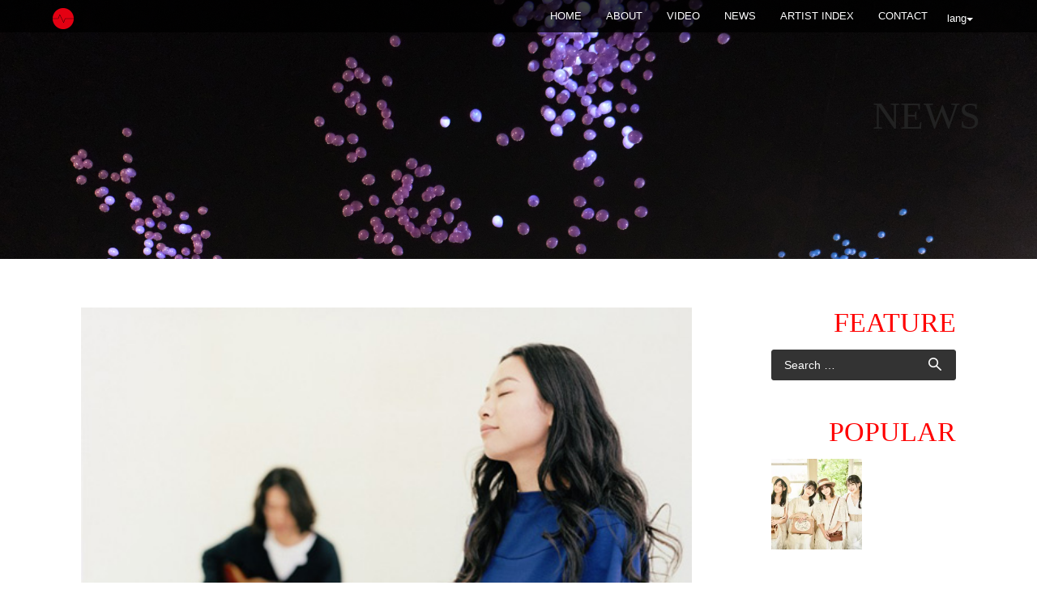

--- FILE ---
content_type: text/html; charset=UTF-8
request_url: https://syncnet.work/youmou-to-ohana
body_size: 8347
content:
<!DOCTYPE html>
<html lang="en-US" prefix="og: http://ogp.me/ns# article: http://ogp.me/ns/article#">
<head>
<meta charset="UTF-8">
<meta name="viewport" content="width=device-width, initial-scale=1">
<title>youmou-to-ohana | SYNC NETWORK JAPAN</title>
<link rel="profile" href="http://gmpg.org/xfn/11">
<link rel="pingback" href="https://syncnet.work/xmlrpc.php">


<!--  Favicon -->


<link rel="shortcut icon" href="http://syncnet.work/wp-content/uploads/2018/07/favicon.png" />
<link rel="apple-touch-icon-precomposed" href="http://syncnet.work/wp-content/uploads/2018/07/favicon.png" />

<link rel='dns-prefetch' href='//s0.wp.com' />
<link rel='dns-prefetch' href='//s.w.org' />
<link rel="alternate" type="application/rss+xml" title="SYNC NETWORK JAPAN &raquo; Feed" href="https://syncnet.work/feed" />
<link rel="alternate" type="application/rss+xml" title="SYNC NETWORK JAPAN &raquo; Comments Feed" href="https://syncnet.work/comments/feed" />
<link rel="alternate" type="application/rss+xml" title="SYNC NETWORK JAPAN &raquo; youmou-to-ohana Comments Feed" href="https://syncnet.work/feed/?attachment_id=6290" />
		<script type="text/javascript">
			window._wpemojiSettings = {"baseUrl":"https:\/\/s.w.org\/images\/core\/emoji\/11\/72x72\/","ext":".png","svgUrl":"https:\/\/s.w.org\/images\/core\/emoji\/11\/svg\/","svgExt":".svg","source":{"concatemoji":"https:\/\/syncnet.work\/wp-includes\/js\/wp-emoji-release.min.js?ver=4.9.26"}};
			!function(e,a,t){var n,r,o,i=a.createElement("canvas"),p=i.getContext&&i.getContext("2d");function s(e,t){var a=String.fromCharCode;p.clearRect(0,0,i.width,i.height),p.fillText(a.apply(this,e),0,0);e=i.toDataURL();return p.clearRect(0,0,i.width,i.height),p.fillText(a.apply(this,t),0,0),e===i.toDataURL()}function c(e){var t=a.createElement("script");t.src=e,t.defer=t.type="text/javascript",a.getElementsByTagName("head")[0].appendChild(t)}for(o=Array("flag","emoji"),t.supports={everything:!0,everythingExceptFlag:!0},r=0;r<o.length;r++)t.supports[o[r]]=function(e){if(!p||!p.fillText)return!1;switch(p.textBaseline="top",p.font="600 32px Arial",e){case"flag":return s([55356,56826,55356,56819],[55356,56826,8203,55356,56819])?!1:!s([55356,57332,56128,56423,56128,56418,56128,56421,56128,56430,56128,56423,56128,56447],[55356,57332,8203,56128,56423,8203,56128,56418,8203,56128,56421,8203,56128,56430,8203,56128,56423,8203,56128,56447]);case"emoji":return!s([55358,56760,9792,65039],[55358,56760,8203,9792,65039])}return!1}(o[r]),t.supports.everything=t.supports.everything&&t.supports[o[r]],"flag"!==o[r]&&(t.supports.everythingExceptFlag=t.supports.everythingExceptFlag&&t.supports[o[r]]);t.supports.everythingExceptFlag=t.supports.everythingExceptFlag&&!t.supports.flag,t.DOMReady=!1,t.readyCallback=function(){t.DOMReady=!0},t.supports.everything||(n=function(){t.readyCallback()},a.addEventListener?(a.addEventListener("DOMContentLoaded",n,!1),e.addEventListener("load",n,!1)):(e.attachEvent("onload",n),a.attachEvent("onreadystatechange",function(){"complete"===a.readyState&&t.readyCallback()})),(n=t.source||{}).concatemoji?c(n.concatemoji):n.wpemoji&&n.twemoji&&(c(n.twemoji),c(n.wpemoji)))}(window,document,window._wpemojiSettings);
		</script>
		<style type="text/css">
img.wp-smiley,
img.emoji {
	display: inline !important;
	border: none !important;
	box-shadow: none !important;
	height: 1em !important;
	width: 1em !important;
	margin: 0 .07em !important;
	vertical-align: -0.1em !important;
	background: none !important;
	padding: 0 !important;
}
</style>
<link rel='stylesheet' id='bbp-default-css'  href='https://syncnet.work/wp-content/plugins/bbpress/templates/default/css/bbpress.css?ver=2.5.14-6684' type='text/css' media='screen' />
<link rel='stylesheet' id='contact-form-7-css'  href='https://syncnet.work/wp-content/plugins/contact-form-7/includes/css/styles.css?ver=4.9' type='text/css' media='all' />
<link rel='stylesheet' id='responsive-lightbox-swipebox-css'  href='https://syncnet.work/wp-content/plugins/responsive-lightbox/assets/swipebox/css/swipebox.min.css?ver=1.7.1' type='text/css' media='all' />
<link rel='stylesheet' id='wp-pagenavi-css'  href='https://syncnet.work/wp-content/plugins/wp-pagenavi/pagenavi-css.css?ver=2.70' type='text/css' media='all' />
<link rel='stylesheet' id='lorans-style-css'  href='https://syncnet.work/wp-content/themes/lorans/style.css?ver=4.9.26' type='text/css' media='all' />
<link rel='stylesheet' id='lorans-bootstrap-css'  href='https://syncnet.work/wp-content/themes/lorans/css/bootstrap.css?ver=4.9.26' type='text/css' media='all' />
<link rel='stylesheet' id='lorans-fontawesome-css'  href='https://syncnet.work/wp-content/themes/lorans/font-awesome-4.2.0/css/font-awesome.min.css?ver=4.9.26' type='text/css' media='all' />
<link rel='stylesheet' id='lorans-bxslider-css'  href='https://syncnet.work/wp-content/themes/lorans/css/jquery.bxslider.css?ver=4.9.26' type='text/css' media='all' />
<link rel='stylesheet' id='lorans-ResponsiveSlides-css'  href='https://syncnet.work/wp-content/themes/lorans/css/ResponsiveSlides.css?ver=4.9.26' type='text/css' media='all' />
<link rel='stylesheet' id='lorans-prettyPhoto-css'  href='https://syncnet.work/wp-content/themes/lorans/css/prettyPhoto.css?ver=4.9.26' type='text/css' media='all' />
<link rel='stylesheet' id='lorans-main-css'  href='https://syncnet.work/wp-content/themes/lorans/css/style.css?ver=4.9.26' type='text/css' media='all' />
<link rel='stylesheet' id='lorans-blog-css'  href='https://syncnet.work/wp-content/themes/lorans/css/blog.css?ver=4.9.26' type='text/css' media='all' />
<link rel='stylesheet' id='sccss_style-css'  href='https://syncnet.work?sccss=1&#038;ver=4.9.26' type='text/css' media='all' />
<link rel='stylesheet' id='jetpack_css-css'  href='https://syncnet.work/wp-content/plugins/jetpack/css/jetpack.css?ver=5.0.3' type='text/css' media='all' />
<script type='text/javascript' src='https://syncnet.work/wp-includes/js/jquery/jquery.js?ver=1.12.4'></script>
<script type='text/javascript' src='https://syncnet.work/wp-includes/js/jquery/jquery-migrate.min.js?ver=1.4.1'></script>
<script type='text/javascript'>
/* <![CDATA[ */
var related_posts_js_options = {"post_heading":"h4"};
/* ]]> */
</script>
<script type='text/javascript' src='https://syncnet.work/wp-content/plugins/jetpack/modules/related-posts/related-posts.js?ver=20150408'></script>
<script type='text/javascript' src='https://syncnet.work/wp-content/plugins/responsive-lightbox/assets/swipebox/js/jquery.swipebox.min.js?ver=1.7.1'></script>
<script type='text/javascript'>
/* <![CDATA[ */
var rlArgs = {"script":"swipebox","selector":"lightbox","customEvents":"","activeGalleries":"1","animation":"1","hideCloseButtonOnMobile":"0","removeBarsOnMobile":"0","hideBars":"1","hideBarsDelay":"5000","videoMaxWidth":"1080","useSVG":"1","loopAtEnd":"0","woocommerce_gallery":"0"};
/* ]]> */
</script>
<script type='text/javascript' src='https://syncnet.work/wp-content/plugins/responsive-lightbox/js/front.js?ver=1.7.1'></script>
<script type='text/javascript' src='https://syncnet.work/wp-content/themes/lorans/js/nav/jquery.scrollTo.js?ver=4.9.26'></script>
<script type='text/javascript' src='https://syncnet.work/wp-content/themes/lorans/js/bootstrap.js?ver=4.9.26'></script>
<script type='text/javascript' src='https://syncnet.work/wp-content/themes/lorans/js/jquery.bxslider.min.js?ver=4.9.26'></script>
<script type='text/javascript' src='https://syncnet.work/wp-content/themes/lorans/js/jquery.parallax-1.1.3.js?ver=4.9.26'></script>
<script type='text/javascript' src='https://syncnet.work/wp-content/themes/lorans/js/responsiveslides.min.js?ver=4.9.26'></script>
<script type='text/javascript' src='https://syncnet.work/wp-content/themes/lorans/js/jquery.prettyPhoto.js?ver=4.9.26'></script>
<script type='text/javascript' src='https://syncnet.work/wp-content/themes/lorans/js/modernizr.js?ver=4.9.26'></script>
<script type='text/javascript' src='https://syncnet.work/wp-content/themes/lorans/js/jquery.easing.min.js?ver=4.9.26'></script>
<script type='text/javascript' src='https://syncnet.work/wp-content/themes/lorans/js/jquery.mixitup.min.js?ver=4.9.26'></script>
<script type='text/javascript' src='https://syncnet.work/wp-content/themes/lorans/js/queryloader2.min.js?ver=4.9.26'></script>
<script type='text/javascript' src='https://syncnet.work/wp-content/themes/lorans/js/jquery.smooth-scroll.min.js?ver=4.9.26'></script>
<script type='text/javascript' src='https://syncnet.work/wp-content/themes/lorans/js/main.js?ver=4.9.26'></script>
<link rel='https://api.w.org/' href='https://syncnet.work/wp-json/' />
<link rel="EditURI" type="application/rsd+xml" title="RSD" href="https://syncnet.work/xmlrpc.php?rsd" />
<link rel="wlwmanifest" type="application/wlwmanifest+xml" href="https://syncnet.work/wp-includes/wlwmanifest.xml" /> 
<meta name="generator" content="WordPress 4.9.26" />
<link rel='shortlink' href='https://wp.me/aa7Bzw-1Ds' />
<link rel="alternate" type="application/json+oembed" href="https://syncnet.work/wp-json/oembed/1.0/embed?url=https%3A%2F%2Fsyncnet.work%2Fyoumou-to-ohana" />
<link rel="alternate" type="text/xml+oembed" href="https://syncnet.work/wp-json/oembed/1.0/embed?url=https%3A%2F%2Fsyncnet.work%2Fyoumou-to-ohana&#038;format=xml" />
<meta property="og:title" name="og:title" content="youmou-to-ohana" />
<meta property="og:type" name="og:type" content="website" />
<meta property="og:url" name="og:url" content="https://syncnet.work/youmou-to-ohana" />
<meta property="og:locale" name="og:locale" content="en_US" />
<meta property="og:site_name" name="og:site_name" content="SYNC NETWORK JAPAN" />
<meta property="twitter:card" name="twitter:card" content="summary" />
<meta property="article:published_time" name="article:published_time" content="2012-03-06T12:41:23+00:00" />
<meta property="article:modified_time" name="article:modified_time" content="2012-03-06T12:41:23+00:00" />
<meta property="article:author" name="article:author" content="https://syncnet.work/archives/author/admin" />
<style type="text/css">
.qtranxs_flag_en {background-image: url(https://syncnet.work/wp-content/plugins/qtranslate-x/flags/gb.png); background-repeat: no-repeat;}
.qtranxs_flag_zh {background-image: url(https://syncnet.work/wp-content/plugins/qtranslate-x/flags/cn.png); background-repeat: no-repeat;}
</style>
<link hreflang="en" href="https://syncnet.work/en/youmou-to-ohana" rel="alternate" />
<link hreflang="zh" href="https://syncnet.work/zh/youmou-to-ohana" rel="alternate" />
<link hreflang="x-default" href="https://syncnet.work/youmou-to-ohana" rel="alternate" />
<meta name="generator" content="qTranslate-X 3.4.6.8" />

<link rel='dns-prefetch' href='//v0.wordpress.com'>
<style type='text/css'>img#wpstats{display:none}</style><!-- BEGIN: WP Social Bookmarking Light -->
<script>(function(d, s, id) {
  var js, fjs = d.getElementsByTagName(s)[0];
  if (d.getElementById(id)) return;
  js = d.createElement(s); js.id = id;
  js.src = "//connect.facebook.net/en_US/all.js#xfbml=1";
  fjs.parentNode.insertBefore(js, fjs);
}(document, 'script', 'facebook-jssdk'));</script>   
<style type="text/css">
.wp_social_bookmarking_light{
    border: 0 !important;
    padding: 10px 0 20px 0 !important;
    margin: 0 !important;
}
.wp_social_bookmarking_light div{
    float: left !important;
    border: 0 !important;
    padding: 0 !important;
    margin: 0 5px 0px 0 !important;
    min-height: 30px !important;
    line-height: 18px !important;
    text-indent: 0 !important;
}
.wp_social_bookmarking_light img{
    border: 0 !important;
    padding: 0;
    margin: 0;
    vertical-align: top !important;
}
.wp_social_bookmarking_light_clear{
    clear: both !important;
}
#fb-root{
    display: none;
}
.wsbl_twitter{
    width: 100px;
}
.wsbl_facebook_like iframe{
    max-width: none !important;
}</style>
<!-- END: WP Social Bookmarking Light -->

<!-- BEGIN ExactMetrics v5.3.5 Universal Analytics - https://exactmetrics.com/ -->
<script>
(function(i,s,o,g,r,a,m){i['GoogleAnalyticsObject']=r;i[r]=i[r]||function(){
	(i[r].q=i[r].q||[]).push(arguments)},i[r].l=1*new Date();a=s.createElement(o),
	m=s.getElementsByTagName(o)[0];a.async=1;a.src=g;m.parentNode.insertBefore(a,m)
})(window,document,'script','https://www.google-analytics.com/analytics.js','ga');
  ga('create', 'UA-1785224-4', 'auto');
  ga('send', 'pageview');
</script>
<!-- END ExactMetrics Universal Analytics -->
<link href="//netdna.bootstrapcdn.com/font-awesome/4.2.0/css/font-awesome.css" rel="stylesheet">
<script type="text/javascript" src="http://apis.google.com/js/plusone.js">
{lang: ‘ja’}
</script>
</head>

<body class="attachment attachment-template-default single single-attachment postid-6290 attachmentid-6290 attachment-jpeg">
<!-- NAVIGATION ========================================= -->
<nav class="navbar navbar-default navbar-fixed-top" role="navigation">
	<div class="container">
    <!-- Brand and toggle get grouped for better mobile display -->
    <div class="navbar-header">
      <div class="lang">
        <button type="button" class="btn btn-default dropdown-toggle" data-toggle="dropdown">
          lang<span class="caret"></span>
        </button>
        <div class="dropdown-menu" role="menu">
          
<ul class="language-chooser language-chooser-image qtranxs_language_chooser" id="qtranslate-chooser">
<li class="lang-en active"><a href="https://syncnet.work/en/youmou-to-ohana" hreflang="en" title="English (en)" class="qtranxs_image qtranxs_image_en"><img src="https://syncnet.work/wp-content/plugins/qtranslate-x/flags/gb.png" alt="English (en)" /><span style="display:none">English</span></a></li>
<li class="lang-zh"><a href="https://syncnet.work/zh/youmou-to-ohana" hreflang="zh" title="中文 (zh)" class="qtranxs_image qtranxs_image_zh"><img src="https://syncnet.work/wp-content/plugins/qtranslate-x/flags/cn.png" alt="中文 (zh)" /><span style="display:none">中文</span></a></li>
</ul><div class="qtranxs_widget_end"></div>
        </div>
      </div>
      <button type="button" class="navbar-toggle" data-toggle="collapse" data-target="#bs-example-navbar-collapse-1">
        <span class="sr-only">Toggle navigation</span>
        <span class="icon-bar"></span>
        <span class="icon-bar"></span>
        <span class="icon-bar"></span>
      </button>
      <a class="navbar-brand" href="https://syncnet.work">
                            <img src="http://syncnet.work/wp-content/uploads/2018/07/sync_3.png" height="30" width="26" alt="SYNC NETWORK JAPAN">
         
      </a>
    </div>
    
    <!-- Collect the nav links, forms, and other content for toggling -->
    <div class="collapse navbar-collapse" id="bs-example-navbar-collapse-1">
        <ul id="nav" class="nav navbar-nav navbar-right">
            <li><a href="https://syncnet.work">Home</a></li>
	    <li><a href="/about/" class="external ">ABOUT</a></li>
	    <li><a href="/video/" class="external ">VIDEO</a></li>
	    <li><a href="/news/" class="external ">NEWS</a></li>
	    <li><a href="/artist/" class="external ">ARTIST INDEX</a></li>
            <li><a href="/contact/" class="external ">CONTACT</a></li>

      </ul>
    </div><!-- .navbar-collapse -->
    </div><!-- .container -->
</nav><!-- nav -->

<section id="blogPage">
    <div class="page-mv-news"><div class="content container"><p class="page-title news">NEWS</p></div></div>
	<div class="blogPage">
    	<div class="content container">
            <div class="breadcrumbs">
                            </div>
            <div class="blog-container row">
            	<div class="blog-content col-sm-8">
                	
                    <div class="article">
                    	<div class="blog-image">
                                                		<img src="https://syncnet.work/wp-content/uploads/2012/03/youmou-to-ohana.jpg" alt="" />
                        </div>
                        <h1>youmou-to-ohana</h1>
                        <div class="blog-info">
                            <span class="date">2012/03/6</span>
                        </div>
                        <p>
<p class="attachment"><a target="_blank" href='https://syncnet.work/wp-content/uploads/2012/03/youmou-to-ohana.jpg' data-rel="lightbox-bGlnaHRib3gtZ2FsbGVyeS0w" title=""><img width="300" height="237" src="https://syncnet.work/wp-content/uploads/2012/03/youmou-to-ohana-300x237.jpg" class="attachment-medium size-medium" alt="" srcset="https://syncnet.work/wp-content/uploads/2012/03/youmou-to-ohana-300x237.jpg 300w, https://syncnet.work/wp-content/uploads/2012/03/youmou-to-ohana.jpg 539w" sizes="(max-width: 300px) 100vw, 300px" /></a></p>
</p>
<div class='wp_social_bookmarking_light'><div class="wsbl_facebook_like"><div id="fb-root"></div><fb:like href="https://syncnet.work/youmou-to-ohana" layout="button_count" action="like" width="100" share="false" show_faces="false" ></fb:like></div><div class="wsbl_twitter"><iframe allowtransparency="true" frameborder="0" scrolling="no" src="//platform.twitter.com/widgets/tweet_button.html?url=https%3A%2F%2Fsyncnet.work%2Fyoumou-to-ohana&amp;text=youmou-to-ohana&amp;lang=en&amp;count=horizontal" style="width:130px; height:20px;"></iframe></div></div><br class='wp_social_bookmarking_light_clear' />
<div id='jp-relatedposts' class='jp-relatedposts' >
	<h3 class="jp-relatedposts-headline"><em>関連</em></h3>
</div>                                                                        <a href="#" class="tag-link pull-right"></a>
                    </div><!-- end article -->
                    

                    <ul class="moreArticle">

                                        <li class="left"><i class="fa fa-chevron-circle-left"></i> <a href="https://syncnet.work/youmou-to-ohana" rel="prev">Previous Post</a></li>


                                        <li class="right"> <i class="fa fa-chevron-circle-right"></i></li>

                    </ul><!-- moreArticle -->
                    
                   
                </div><!-- end blog-container -->
                
                
                <div class="blog-sidebar col-sm-4">
                  <h3 class="widget-title">FEATURE</h3>
                                    <aside id="search-3" class="widget widget_search"><form role="search" method="get" class="search-form" action="https://syncnet.work/">
				<label>
					<span class="screen-reader-text">Search for:</span>
					<input type="search" class="search-field" placeholder="Search &hellip;" value="" name="s" />
				</label>
				<input type="submit" class="search-submit" value="Search" />
			</form></aside><aside id="top-posts-2" class="widget widget_top-posts"><h3 class="widget-title">POPULAR</h3><div class='widgets-grid-layout no-grav'>
					<div class="widget-grid-view-image">
												<a href="https://syncnet.work/archives/32249" title="[:en]PiXMiX to release 2nd album on October 19!![:]" class="bump-view" data-bump-view="tp">
							<img width="200" height="200" src="https://i0.wp.com/syncnet.work/wp-content/uploads/2022/10/pixmix_2al_Aphoto_new.jpg?resize=200%2C200&#038;ssl=1" alt="[:en]PiXMiX to release 2nd album on October 19!![:]" data-pin-nopin="true" />
						</a>
											</div>
				</div>
</aside><aside id="jetpack_display_posts_widget-2" class="widget widget_jetpack_display_posts_widget"><h3 class="widget-title">SYNC NETWORK JAPAN</h3><div class="jetpack-display-remote-posts"><h4><a href="http://syncnet.work/archives/32249">PiXMiX to release 2nd album on October 19!!</a></h4>
<a title="PiXMiX to release 2nd album on October 19!!" href="http://syncnet.work/archives/32249"><img src="https://i0.wp.com/syncnet.work/wp-content/uploads/2022/10/pixmix_2al_Aphoto_new.jpg" alt="PiXMiX to release 2nd album on October 19!!"/></a><p>The talented girl group &#8220;PiXMiX&#8221; will release their 2nd album &#8220;Mada, Tabi no Tochuu. Tonari  [&hellip;]</p>
<h4><a href="http://syncnet.work/archives/32243">Kyary Pamyu Pamyu will be touring Europe in November, with a stop in London on the 25th.</a></h4>
<a title="Kyary Pamyu Pamyu will be touring Europe in November, with a stop in London on the 25th." href="http://syncnet.work/archives/32243"><img src="https://i2.wp.com/syncnet.work/wp-content/uploads/2022/06/12348.jpeg" alt="Kyary Pamyu Pamyu will be touring Europe in November, with a stop in London on the 25th."/></a><p>Pop singer Kyary Pamyu Pamyu will be touring Europe this November. Part of her KYARY PAMYU PAMYU 10TH ANNIVERS [&hellip;]</p>
<h4><a href="http://syncnet.work/archives/32240">Visual kei band Arlequin will release a new single on August 3rd, and they will be playing a special show with a 51-member orchestra at LINE CUBE SHIBUYA on June 30th</a></h4>
<a title="Visual kei band Arlequin will release a new single on August 3rd, and they will be playing a special show with a 51-member orchestra at LINE CUBE SHIBUYA on June 30th" href="http://syncnet.work/archives/32240"><img src="https://i2.wp.com/syncnet.work/wp-content/uploads/2022/05/12316.jpeg" alt="Visual kei band Arlequin will release a new single on August 3rd, and they will be playing a special show with a 51-member orchestra at LINE CUBE SHIBUYA on June 30th"/></a><p>Visual kei band Arlequin will release a new single on August 3rd. PICTURES will be available in three editions [&hellip;]</p>
<h4><a href="http://syncnet.work/archives/32237">YOSHIKI Partners with Coca-Cola to Launch Two Music-Inspired Energy Drinks</a></h4>
<a title="YOSHIKI Partners with Coca-Cola to Launch Two Music-Inspired Energy Drinks" href="http://syncnet.work/archives/32237"><img src="https://i2.wp.com/syncnet.work/wp-content/uploads/2022/05/12302.jpeg" alt="YOSHIKI Partners with Coca-Cola to Launch Two Music-Inspired Energy Drinks"/></a><p>The two new YOSHIKI-inspired energy drinks &#8220;Real Gold X&#8221; and &#8220;Real Gold Y&#8221; have launch [&hellip;]</p>
<h4><a href="http://syncnet.work/archives/32231">Footage from &#8220;THE FIRST FINAL&#8221;, the &#8220;graduation ceremony&#8221; concerts held for contestants from SKY-HI&#8217;s boy group audition show &#8220;THE FIRST&#8221;, will be released on DVD and Blu-ray on June 29th.</a></h4>
<a title="Footage from &#8220;THE FIRST FINAL&#8221;, the &#8220;graduation ceremony&#8221; concerts held for contestants from SKY-HI&#8217;s boy group audition show &#8220;THE FIRST&#8221;, will be released on DVD and Blu-ray on June 29th." href="http://syncnet.work/archives/32231"><img src="https://i0.wp.com/syncnet.work/wp-content/uploads/2022/05/12287.jpeg" alt="Footage from &#8220;THE FIRST FINAL&#8221;, the &#8220;graduation ceremony&#8221; concerts held for contestants from SKY-HI&#8217;s boy group audition show &#8220;THE FIRST&#8221;, will be released on DVD and Blu-ray on June 29th."/></a><p>Footage of the last show from THE FIRST FINAL, a series of three &#8220;graduation ceremony&#8221; concerts he [&hellip;]</p>
<h4><a href="http://syncnet.work/archives/32228">DIR EN GREY will release a new album on June 15th!</a></h4>
<a title="DIR EN GREY will release a new album on June 15th!" href="http://syncnet.work/archives/32228"><img src="https://i2.wp.com/syncnet.work/wp-content/uploads/2022/05/12265.jpeg" alt="DIR EN GREY will release a new album on June 15th!"/></a><p>DIR EN GREY will release a new album on June 15th. PHALARIS will be available in four editions. All four will  [&hellip;]</p>
<h4><a href="http://syncnet.work/archives/32225">Visual kei band ACME will release a new digital single on May 2nd!</a></h4>
<a title="Visual kei band ACME will release a new digital single on May 2nd!" href="http://syncnet.work/archives/32225"><img src="https://i1.wp.com/syncnet.work/wp-content/uploads/2022/04/12249.jpeg" alt="Visual kei band ACME will release a new digital single on May 2nd!"/></a><p>Visual kei band ACME will release a new digital single on May 2nd. Heaven&#8217;s door comes about three month [&hellip;]</p>
</div><!-- .jetpack-display-remote-posts --></aside><aside id="archives-3" class="widget widget_archive"><h3 class="widget-title">ARCHIVE</h3>		<label class="screen-reader-text" for="archives-dropdown-3">ARCHIVE</label>
		<select id="archives-dropdown-3" name="archive-dropdown" onchange='document.location.href=this.options[this.selectedIndex].value;'>
			
			<option value="">Select Month</option>
				<option value='https://syncnet.work/post/date/2022/10'> October 2022 &nbsp;(1)</option>
	<option value='https://syncnet.work/post/date/2022/06'> June 2022 &nbsp;(1)</option>
	<option value='https://syncnet.work/post/date/2022/05'> May 2022 &nbsp;(3)</option>
	<option value='https://syncnet.work/post/date/2022/04'> April 2022 &nbsp;(3)</option>
	<option value='https://syncnet.work/post/date/2022/03'> March 2022 &nbsp;(3)</option>
	<option value='https://syncnet.work/post/date/2022/02'> February 2022 &nbsp;(3)</option>
	<option value='https://syncnet.work/post/date/2022/01'> January 2022 &nbsp;(3)</option>
	<option value='https://syncnet.work/post/date/2021/12'> December 2021 &nbsp;(3)</option>
	<option value='https://syncnet.work/post/date/2021/11'> November 2021 &nbsp;(2)</option>
	<option value='https://syncnet.work/post/date/2021/10'> October 2021 &nbsp;(4)</option>
	<option value='https://syncnet.work/post/date/2021/09'> September 2021 &nbsp;(1)</option>
	<option value='https://syncnet.work/post/date/2021/08'> August 2021 &nbsp;(4)</option>
	<option value='https://syncnet.work/post/date/2021/07'> July 2021 &nbsp;(3)</option>
	<option value='https://syncnet.work/post/date/2021/06'> June 2021 &nbsp;(2)</option>
	<option value='https://syncnet.work/post/date/2021/05'> May 2021 &nbsp;(6)</option>
	<option value='https://syncnet.work/post/date/2021/04'> April 2021 &nbsp;(3)</option>
	<option value='https://syncnet.work/post/date/2021/03'> March 2021 &nbsp;(4)</option>
	<option value='https://syncnet.work/post/date/2021/02'> February 2021 &nbsp;(7)</option>
	<option value='https://syncnet.work/post/date/2021/01'> January 2021 &nbsp;(6)</option>
	<option value='https://syncnet.work/post/date/2020/12'> December 2020 &nbsp;(5)</option>
	<option value='https://syncnet.work/post/date/2020/11'> November 2020 &nbsp;(5)</option>
	<option value='https://syncnet.work/post/date/2020/10'> October 2020 &nbsp;(8)</option>
	<option value='https://syncnet.work/post/date/2020/09'> September 2020 &nbsp;(6)</option>
	<option value='https://syncnet.work/post/date/2020/08'> August 2020 &nbsp;(5)</option>
	<option value='https://syncnet.work/post/date/2020/07'> July 2020 &nbsp;(8)</option>
	<option value='https://syncnet.work/post/date/2020/06'> June 2020 &nbsp;(6)</option>
	<option value='https://syncnet.work/post/date/2020/05'> May 2020 &nbsp;(7)</option>
	<option value='https://syncnet.work/post/date/2020/04'> April 2020 &nbsp;(9)</option>
	<option value='https://syncnet.work/post/date/2020/03'> March 2020 &nbsp;(7)</option>
	<option value='https://syncnet.work/post/date/2020/02'> February 2020 &nbsp;(2)</option>
	<option value='https://syncnet.work/post/date/2020/01'> January 2020 &nbsp;(9)</option>
	<option value='https://syncnet.work/post/date/2019/12'> December 2019 &nbsp;(7)</option>
	<option value='https://syncnet.work/post/date/2019/11'> November 2019 &nbsp;(5)</option>
	<option value='https://syncnet.work/post/date/2019/10'> October 2019 &nbsp;(7)</option>
	<option value='https://syncnet.work/post/date/2019/09'> September 2019 &nbsp;(6)</option>
	<option value='https://syncnet.work/post/date/2019/08'> August 2019 &nbsp;(5)</option>
	<option value='https://syncnet.work/post/date/2019/07'> July 2019 &nbsp;(9)</option>
	<option value='https://syncnet.work/post/date/2019/06'> June 2019 &nbsp;(6)</option>
	<option value='https://syncnet.work/post/date/2019/05'> May 2019 &nbsp;(7)</option>
	<option value='https://syncnet.work/post/date/2019/04'> April 2019 &nbsp;(8)</option>
	<option value='https://syncnet.work/post/date/2019/03'> March 2019 &nbsp;(2)</option>
	<option value='https://syncnet.work/post/date/2019/02'> February 2019 &nbsp;(3)</option>
	<option value='https://syncnet.work/post/date/2019/01'> January 2019 &nbsp;(8)</option>
	<option value='https://syncnet.work/post/date/2018/12'> December 2018 &nbsp;(4)</option>
	<option value='https://syncnet.work/post/date/2018/11'> November 2018 &nbsp;(17)</option>
	<option value='https://syncnet.work/post/date/2018/10'> October 2018 &nbsp;(9)</option>
	<option value='https://syncnet.work/post/date/2018/09'> September 2018 &nbsp;(3)</option>
	<option value='https://syncnet.work/post/date/2018/08'> August 2018 &nbsp;(3)</option>
	<option value='https://syncnet.work/post/date/2018/07'> July 2018 &nbsp;(5)</option>
	<option value='https://syncnet.work/post/date/2018/06'> June 2018 &nbsp;(4)</option>
	<option value='https://syncnet.work/post/date/2018/05'> May 2018 &nbsp;(4)</option>
	<option value='https://syncnet.work/post/date/2018/04'> April 2018 &nbsp;(9)</option>
	<option value='https://syncnet.work/post/date/2018/03'> March 2018 &nbsp;(7)</option>
	<option value='https://syncnet.work/post/date/2018/02'> February 2018 &nbsp;(2)</option>
	<option value='https://syncnet.work/post/date/2018/01'> January 2018 &nbsp;(2)</option>
	<option value='https://syncnet.work/post/date/2017/12'> December 2017 &nbsp;(5)</option>
	<option value='https://syncnet.work/post/date/2017/11'> November 2017 &nbsp;(4)</option>
	<option value='https://syncnet.work/post/date/2017/10'> October 2017 &nbsp;(1)</option>
	<option value='https://syncnet.work/post/date/2017/09'> September 2017 &nbsp;(2)</option>
	<option value='https://syncnet.work/post/date/2017/08'> August 2017 &nbsp;(3)</option>
	<option value='https://syncnet.work/post/date/2017/06'> June 2017 &nbsp;(3)</option>
	<option value='https://syncnet.work/post/date/2017/05'> May 2017 &nbsp;(10)</option>
	<option value='https://syncnet.work/post/date/2017/04'> April 2017 &nbsp;(1)</option>
	<option value='https://syncnet.work/post/date/2017/03'> March 2017 &nbsp;(8)</option>
	<option value='https://syncnet.work/post/date/2017/02'> February 2017 &nbsp;(7)</option>
	<option value='https://syncnet.work/post/date/2017/01'> January 2017 &nbsp;(14)</option>
	<option value='https://syncnet.work/post/date/2016/12'> December 2016 &nbsp;(12)</option>
	<option value='https://syncnet.work/post/date/2016/11'> November 2016 &nbsp;(22)</option>
	<option value='https://syncnet.work/post/date/2016/10'> October 2016 &nbsp;(13)</option>
	<option value='https://syncnet.work/post/date/2016/09'> September 2016 &nbsp;(17)</option>
	<option value='https://syncnet.work/post/date/2016/08'> August 2016 &nbsp;(19)</option>
	<option value='https://syncnet.work/post/date/2016/07'> July 2016 &nbsp;(18)</option>
	<option value='https://syncnet.work/post/date/2016/06'> June 2016 &nbsp;(17)</option>
	<option value='https://syncnet.work/post/date/2016/05'> May 2016 &nbsp;(19)</option>
	<option value='https://syncnet.work/post/date/2016/04'> April 2016 &nbsp;(27)</option>
	<option value='https://syncnet.work/post/date/2016/03'> March 2016 &nbsp;(25)</option>
	<option value='https://syncnet.work/post/date/2016/02'> February 2016 &nbsp;(26)</option>
	<option value='https://syncnet.work/post/date/2016/01'> January 2016 &nbsp;(21)</option>
	<option value='https://syncnet.work/post/date/2015/12'> December 2015 &nbsp;(24)</option>
	<option value='https://syncnet.work/post/date/2015/11'> November 2015 &nbsp;(27)</option>
	<option value='https://syncnet.work/post/date/2015/10'> October 2015 &nbsp;(30)</option>
	<option value='https://syncnet.work/post/date/2015/09'> September 2015 &nbsp;(28)</option>
	<option value='https://syncnet.work/post/date/2015/08'> August 2015 &nbsp;(31)</option>
	<option value='https://syncnet.work/post/date/2015/07'> July 2015 &nbsp;(42)</option>
	<option value='https://syncnet.work/post/date/2015/06'> June 2015 &nbsp;(42)</option>
	<option value='https://syncnet.work/post/date/2015/05'> May 2015 &nbsp;(17)</option>
	<option value='https://syncnet.work/post/date/2015/04'> April 2015 &nbsp;(32)</option>
	<option value='https://syncnet.work/post/date/2015/03'> March 2015 &nbsp;(40)</option>
	<option value='https://syncnet.work/post/date/2015/02'> February 2015 &nbsp;(36)</option>
	<option value='https://syncnet.work/post/date/2015/01'> January 2015 &nbsp;(26)</option>
	<option value='https://syncnet.work/post/date/2014/12'> December 2014 &nbsp;(34)</option>
	<option value='https://syncnet.work/post/date/2014/11'> November 2014 &nbsp;(33)</option>
	<option value='https://syncnet.work/post/date/2014/10'> October 2014 &nbsp;(35)</option>
	<option value='https://syncnet.work/post/date/2014/09'> September 2014 &nbsp;(51)</option>
	<option value='https://syncnet.work/post/date/2014/08'> August 2014 &nbsp;(48)</option>
	<option value='https://syncnet.work/post/date/2014/07'> July 2014 &nbsp;(52)</option>
	<option value='https://syncnet.work/post/date/2014/06'> June 2014 &nbsp;(48)</option>
	<option value='https://syncnet.work/post/date/2014/05'> May 2014 &nbsp;(52)</option>
	<option value='https://syncnet.work/post/date/2014/04'> April 2014 &nbsp;(59)</option>
	<option value='https://syncnet.work/post/date/2014/03'> March 2014 &nbsp;(34)</option>
	<option value='https://syncnet.work/post/date/2014/02'> February 2014 &nbsp;(43)</option>
	<option value='https://syncnet.work/post/date/2014/01'> January 2014 &nbsp;(46)</option>
	<option value='https://syncnet.work/post/date/2013/12'> December 2013 &nbsp;(49)</option>
	<option value='https://syncnet.work/post/date/2013/11'> November 2013 &nbsp;(46)</option>
	<option value='https://syncnet.work/post/date/2013/10'> October 2013 &nbsp;(54)</option>
	<option value='https://syncnet.work/post/date/2013/09'> September 2013 &nbsp;(47)</option>
	<option value='https://syncnet.work/post/date/2013/08'> August 2013 &nbsp;(49)</option>
	<option value='https://syncnet.work/post/date/2013/07'> July 2013 &nbsp;(53)</option>
	<option value='https://syncnet.work/post/date/2013/06'> June 2013 &nbsp;(54)</option>
	<option value='https://syncnet.work/post/date/2013/05'> May 2013 &nbsp;(33)</option>
	<option value='https://syncnet.work/post/date/2013/04'> April 2013 &nbsp;(54)</option>
	<option value='https://syncnet.work/post/date/2013/03'> March 2013 &nbsp;(29)</option>
	<option value='https://syncnet.work/post/date/2013/02'> February 2013 &nbsp;(26)</option>
	<option value='https://syncnet.work/post/date/2013/01'> January 2013 &nbsp;(29)</option>
	<option value='https://syncnet.work/post/date/2012/12'> December 2012 &nbsp;(38)</option>
	<option value='https://syncnet.work/post/date/2012/11'> November 2012 &nbsp;(43)</option>
	<option value='https://syncnet.work/post/date/2012/10'> October 2012 &nbsp;(26)</option>
	<option value='https://syncnet.work/post/date/2012/09'> September 2012 &nbsp;(22)</option>
	<option value='https://syncnet.work/post/date/2012/08'> August 2012 &nbsp;(27)</option>
	<option value='https://syncnet.work/post/date/2012/07'> July 2012 &nbsp;(22)</option>
	<option value='https://syncnet.work/post/date/2012/06'> June 2012 &nbsp;(27)</option>
	<option value='https://syncnet.work/post/date/2012/05'> May 2012 &nbsp;(27)</option>
	<option value='https://syncnet.work/post/date/2012/04'> April 2012 &nbsp;(28)</option>
	<option value='https://syncnet.work/post/date/2012/03'> March 2012 &nbsp;(24)</option>
	<option value='https://syncnet.work/post/date/2012/02'> February 2012 &nbsp;(23)</option>
	<option value='https://syncnet.work/post/date/2012/01'> January 2012 &nbsp;(21)</option>
	<option value='https://syncnet.work/post/date/2011/12'> December 2011 &nbsp;(23)</option>
	<option value='https://syncnet.work/post/date/2011/11'> November 2011 &nbsp;(20)</option>
	<option value='https://syncnet.work/post/date/2011/10'> October 2011 &nbsp;(22)</option>
	<option value='https://syncnet.work/post/date/2011/09'> September 2011 &nbsp;(24)</option>
	<option value='https://syncnet.work/post/date/2011/08'> August 2011 &nbsp;(36)</option>
	<option value='https://syncnet.work/post/date/2011/07'> July 2011 &nbsp;(17)</option>
	<option value='https://syncnet.work/post/date/2011/06'> June 2011 &nbsp;(33)</option>
	<option value='https://syncnet.work/post/date/2011/03'> March 2011 &nbsp;(1)</option>
	<option value='https://syncnet.work/post/date/2011/01'> January 2011 &nbsp;(2163)</option>

		</select>
		</aside>                  <aside class="widget widget_text">
                    <div class="banner">
                      <ul>
                                              </ul>
                    </div>
                  </aside>
                                  </div><!-- end blog-sidebar -->
            </div><!-- end row -->
            
        </div><!-- end content container -->
    </div><!-- end blog page -->
</section><!-- end section -->

<footer>
    <div class="page-social">
        <a href="https://www.facebook.com/syncnetworkjapan/" target="_blank"><i class="fa fa-facebook"></i></a>
        <a href="https://twitter.com/SYNCMUSICJAPAN" target="_blank"><i class="fa fa-twitter"></i></a>

      </div>
  <!-- COPYRIGHT ========================================= -->
  <div id="page-copyright">
    <div class="content container">

        <div class="page-copyright">
              <div class="text">
              <p style="text-align: center;">copyright© 2018・All Rights Reserved・SYNC MUSIC JAPAN/
CiP ASSOCIATION/You Go Lab</p>              </div>

              
          </div><!-- .copyright -->
    </div><!-- end content -->
  </div><!-- end #copyright -->
  
</footer><!-- end footer -->

<!-- BEGIN: WP Social Bookmarking Light -->
<!-- END: WP Social Bookmarking Light -->
<script type='text/javascript' src='https://syncnet.work/wp-content/plugins/bbpress/templates/default/js/editor.js?ver=2.5.14-6684'></script>
<script type='text/javascript'>
/* <![CDATA[ */
var wpcf7 = {"apiSettings":{"root":"https:\/\/syncnet.work\/wp-json\/contact-form-7\/v1","namespace":"contact-form-7\/v1"},"recaptcha":{"messages":{"empty":"Please verify that you are not a robot."}}};
/* ]]> */
</script>
<script type='text/javascript' src='https://syncnet.work/wp-content/plugins/contact-form-7/includes/js/scripts.js?ver=4.9'></script>
<script type='text/javascript' src='https://s0.wp.com/wp-content/js/devicepx-jetpack.js?ver=202603'></script>
<script type='text/javascript' src='https://syncnet.work/wp-includes/js/comment-reply.min.js?ver=4.9.26'></script>
<script type='text/javascript' src='https://syncnet.work/wp-includes/js/wp-embed.min.js?ver=4.9.26'></script>
<script type='text/javascript' src='https://stats.wp.com/e-202603.js' async defer></script>
<script type='text/javascript'>
	_stq = window._stq || [];
	_stq.push([ 'view', {v:'ext',j:'1:5.0.3',blog:'149576086',post:'6290',tz:'9',srv:'syncnet.work'} ]);
	_stq.push([ 'clickTrackerInit', '149576086', '6290' ]);
</script>

</body>
</html>

--- FILE ---
content_type: text/css
request_url: https://syncnet.work/wp-content/themes/lorans/css/ResponsiveSlides.css?ver=4.9.26
body_size: 830
content:
/*--------------------------------------------About Slider-------------------------------------------------------------------*/

.rslides {
	position: relative;
	list-style: none;
	overflow: hidden;
	width: 100%;
	padding: 0;
}

.rslides li {
	-webkit-backface-visibility: hidden;
	position: absolute;
	display: none;
	width: 100%;
	left: 0;
	top: 0;
}

.rslides li:first-child {
	position: relative;
	display: block;
	float: left;
}

.rslides img {
	display: block;
	height: auto;
	float: left;
	width: 100%;
	border: 0;
}


.centered-btns_nav {
	z-index: 3;
	position: absolute;
	-webkit-tap-highlight-color: rgba(0,0,0,0);
	top: 50%;
	left: 0;
	opacity: 0.7;
	text-indent: -9999px;
	overflow: hidden;
	text-decoration: none;
	height: 61px;
	width: 38px;
	background: transparent url("themes.gif") no-repeat left top;
	margin-top: -45px;
}

.centered-btns_nav:active { opacity: 1.0; }

.centered-btns_nav.next {
	left: auto;
	background-position: right top;
	right: 0;
}

.transparent-btns_nav {
	z-index: 3;
	position: absolute;
	-webkit-tap-highlight-color: rgba(0,0,0,0);
	top: 0;
	left: 0;
	display: block;
	background: #fff; /* Fix for IE6-9 */
	opacity: 0;
	filter: alpha(opacity=1);
	width: 48%;
	text-indent: -9999px;
	overflow: hidden;
	height: 91%;
}

.transparent-btns_nav.next {
	left: auto;
	right: 0;
}

.large-btns_nav {
	z-index: 3;
	position: absolute;
	-webkit-tap-highlight-color: rgba(0,0,0,0);
	opacity: 0.6;
	text-indent: -9999px;
	overflow: hidden;
	top: 0;
	bottom: 0;
	left: 0;
	background: #000 url("themes.gif") no-repeat left 50%;
	width: 38px;
}

.large-btns_nav:active { opacity: 1.0; }

.large-btns_nav.next {
	left: auto;
	background-position: right 50%;
	right: 0;
}

.centered-btns_nav:focus,
.transparent-btns_nav:focus,
.large-btns_nav:focus { outline: none; }

.centered-btns_tabs,
.transparent-btns_tabs,
.large-btns_tabs {
  	margin: 20px 0 0 0;
  	text-align: center;
	padding: 10px;
}

.centered-btns_tabs li,
.transparent-btns_tabs li,
.large-btns_tabs li {
	display: inline;
	float: none;
	_float: left;
	*float: left;
	margin-right: 5px;
}

.centered-btns_tabs a,
.transparent-btns_tabs a,
.large-btns_tabs a {
	text-indent: -9999px;
	overflow: hidden;
	-webkit-border-radius: 15px;
	-moz-border-radius: 15px;
	border-radius: 15px;
	background: #000;
	display: inline-block;
	_display: block;
	*display: block;
	width: 9px;
	height: 9px;
}

.centered-btns_here a,
.transparent-btns_here a,
.large-btns_here a { background: #f5503b; }
 
/*--------------------------------------------Twitter Slider-----------------------------------------------------------------*/
.twitter-rslider {
	position: relative;
	list-style: none;
	overflow: hidden;
	width: 100%;
	padding: 0;
	margin: 0 auto 0px;
}

.twitter-rslider li {
	-webkit-backface-visibility: hidden;
	position: absolute;
	display: none;
	width: 100%;
	left: 0;
	top: 0;
}

.twitter-rslider li:first-child {
	position: relative;
	display: block;
	float: left;
}

.twitter-rslider img {
	display: block;
	height: auto;
	float: left;
	width: 100%;
	border: 0;
}


.centered-btns_nav {
	z-index: 3;
	position: absolute;
	-webkit-tap-highlight-color: rgba(0,0,0,0);
	top: 50%;
	left: 0;
	opacity: 0.7;
	text-indent: -9999px;
	overflow: hidden;
	text-decoration: none;
	height: 61px;
	width: 38px;
	background: transparent url("themes.gif") no-repeat left top;
	margin-top: 0px;
}

.centered-btns_nav:active { opacity: 1.0; }

.centered-btns_nav.next {
	left: auto;
	background-position: right top;
	right: 0;
}

.transparent-btns_nav {
	z-index: 3;
	position: absolute;
	-webkit-tap-highlight-color: rgba(0,0,0,0);
	top: 0;
	left: 0;
	display: block;
	background: #fff; /* Fix for IE6-9 */
	opacity: 0;
	filter: alpha(opacity=1);
	width: 48%;
	text-indent: -9999px;
	overflow: hidden;
	height: 91%;
}

.transparent-btns_nav.next {
	left: auto;
	right: 0;
}

.large-btns-white_nav {
	z-index: 3;
	position: absolute;
	-webkit-tap-highlight-color: rgba(0,0,0,0);
	opacity: 0.6;
	text-indent: -9999px;
	overflow: hidden;
	top: 0;
	bottom: 0;
	left: 0;
	background: #000 url("themes.gif") no-repeat left 50%;
	width: 38px;
}

.large-btns-white_nav:active { opacity: 1.0; }

.large-btns-white_nav.next {
	left: auto;
	background-position: right 50%;
	right: 0;
}

.centered-btns_nav:focus,
.transparent-btns_nav:focus,
.large-btns-white_nav:focus { outline: none; }

.centered-btns_tabs,
.transparent-btns_tabs,
.large-btns-white_tabs {
  	margin: 20px 0 50px 0;
  	text-align: center;
	padding: 10px;
}

.centered-btns_tabs li,
.transparent-btns_tabs li,
.large-btns-white_tabs li {
	display: inline;
	float: none;
	_float: left;
	*float: left;
	margin-right: 5px;
}

.centered-btns_tabs a,
.transparent-btns_tabs a,
.large-btns-white_tabs a {
	text-indent: -9999px;
	overflow: hidden;
	-webkit-border-radius: 15px;
	-moz-border-radius: 15px;
	border-radius: 15px;
	background: #fff;
	display: inline-block;
	_display: block;
	*display: block;
	width: 9px;
	height: 9px;
	margin-top: 44px;
}

.centered-btns_here a,
.transparent-btns_here a,
.large-btns-white_here a { background: #f5503b; }